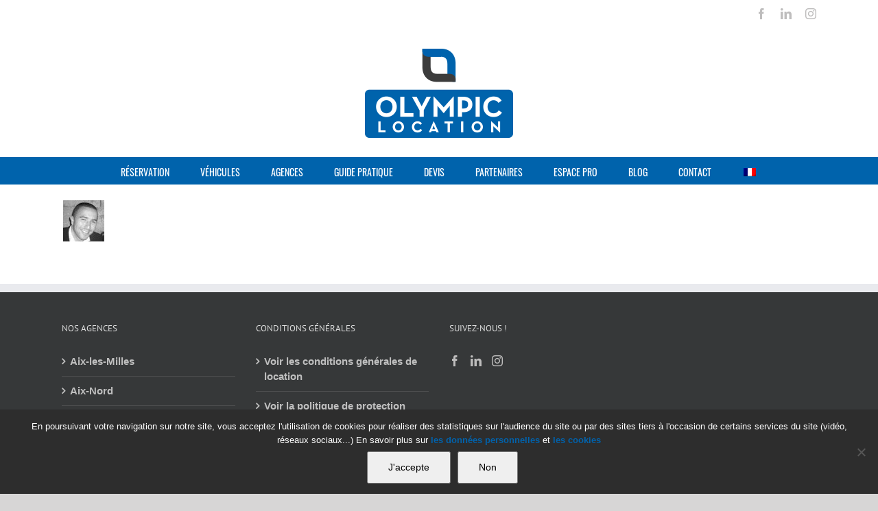

--- FILE ---
content_type: text/html; charset=utf-8
request_url: https://www.google.com/recaptcha/api2/anchor?ar=1&k=6LeWnuMUAAAAAK7g_Pv86W79hVMHyvQsXglm4JaF&co=aHR0cHM6Ly93d3cub2x5bXBpY2xvY2F0aW9uLmNvbTo0NDM.&hl=en&v=9TiwnJFHeuIw_s0wSd3fiKfN&size=invisible&anchor-ms=20000&execute-ms=30000&cb=7bg78mfx02l0
body_size: 48303
content:
<!DOCTYPE HTML><html dir="ltr" lang="en"><head><meta http-equiv="Content-Type" content="text/html; charset=UTF-8">
<meta http-equiv="X-UA-Compatible" content="IE=edge">
<title>reCAPTCHA</title>
<style type="text/css">
/* cyrillic-ext */
@font-face {
  font-family: 'Roboto';
  font-style: normal;
  font-weight: 400;
  font-stretch: 100%;
  src: url(//fonts.gstatic.com/s/roboto/v48/KFO7CnqEu92Fr1ME7kSn66aGLdTylUAMa3GUBHMdazTgWw.woff2) format('woff2');
  unicode-range: U+0460-052F, U+1C80-1C8A, U+20B4, U+2DE0-2DFF, U+A640-A69F, U+FE2E-FE2F;
}
/* cyrillic */
@font-face {
  font-family: 'Roboto';
  font-style: normal;
  font-weight: 400;
  font-stretch: 100%;
  src: url(//fonts.gstatic.com/s/roboto/v48/KFO7CnqEu92Fr1ME7kSn66aGLdTylUAMa3iUBHMdazTgWw.woff2) format('woff2');
  unicode-range: U+0301, U+0400-045F, U+0490-0491, U+04B0-04B1, U+2116;
}
/* greek-ext */
@font-face {
  font-family: 'Roboto';
  font-style: normal;
  font-weight: 400;
  font-stretch: 100%;
  src: url(//fonts.gstatic.com/s/roboto/v48/KFO7CnqEu92Fr1ME7kSn66aGLdTylUAMa3CUBHMdazTgWw.woff2) format('woff2');
  unicode-range: U+1F00-1FFF;
}
/* greek */
@font-face {
  font-family: 'Roboto';
  font-style: normal;
  font-weight: 400;
  font-stretch: 100%;
  src: url(//fonts.gstatic.com/s/roboto/v48/KFO7CnqEu92Fr1ME7kSn66aGLdTylUAMa3-UBHMdazTgWw.woff2) format('woff2');
  unicode-range: U+0370-0377, U+037A-037F, U+0384-038A, U+038C, U+038E-03A1, U+03A3-03FF;
}
/* math */
@font-face {
  font-family: 'Roboto';
  font-style: normal;
  font-weight: 400;
  font-stretch: 100%;
  src: url(//fonts.gstatic.com/s/roboto/v48/KFO7CnqEu92Fr1ME7kSn66aGLdTylUAMawCUBHMdazTgWw.woff2) format('woff2');
  unicode-range: U+0302-0303, U+0305, U+0307-0308, U+0310, U+0312, U+0315, U+031A, U+0326-0327, U+032C, U+032F-0330, U+0332-0333, U+0338, U+033A, U+0346, U+034D, U+0391-03A1, U+03A3-03A9, U+03B1-03C9, U+03D1, U+03D5-03D6, U+03F0-03F1, U+03F4-03F5, U+2016-2017, U+2034-2038, U+203C, U+2040, U+2043, U+2047, U+2050, U+2057, U+205F, U+2070-2071, U+2074-208E, U+2090-209C, U+20D0-20DC, U+20E1, U+20E5-20EF, U+2100-2112, U+2114-2115, U+2117-2121, U+2123-214F, U+2190, U+2192, U+2194-21AE, U+21B0-21E5, U+21F1-21F2, U+21F4-2211, U+2213-2214, U+2216-22FF, U+2308-230B, U+2310, U+2319, U+231C-2321, U+2336-237A, U+237C, U+2395, U+239B-23B7, U+23D0, U+23DC-23E1, U+2474-2475, U+25AF, U+25B3, U+25B7, U+25BD, U+25C1, U+25CA, U+25CC, U+25FB, U+266D-266F, U+27C0-27FF, U+2900-2AFF, U+2B0E-2B11, U+2B30-2B4C, U+2BFE, U+3030, U+FF5B, U+FF5D, U+1D400-1D7FF, U+1EE00-1EEFF;
}
/* symbols */
@font-face {
  font-family: 'Roboto';
  font-style: normal;
  font-weight: 400;
  font-stretch: 100%;
  src: url(//fonts.gstatic.com/s/roboto/v48/KFO7CnqEu92Fr1ME7kSn66aGLdTylUAMaxKUBHMdazTgWw.woff2) format('woff2');
  unicode-range: U+0001-000C, U+000E-001F, U+007F-009F, U+20DD-20E0, U+20E2-20E4, U+2150-218F, U+2190, U+2192, U+2194-2199, U+21AF, U+21E6-21F0, U+21F3, U+2218-2219, U+2299, U+22C4-22C6, U+2300-243F, U+2440-244A, U+2460-24FF, U+25A0-27BF, U+2800-28FF, U+2921-2922, U+2981, U+29BF, U+29EB, U+2B00-2BFF, U+4DC0-4DFF, U+FFF9-FFFB, U+10140-1018E, U+10190-1019C, U+101A0, U+101D0-101FD, U+102E0-102FB, U+10E60-10E7E, U+1D2C0-1D2D3, U+1D2E0-1D37F, U+1F000-1F0FF, U+1F100-1F1AD, U+1F1E6-1F1FF, U+1F30D-1F30F, U+1F315, U+1F31C, U+1F31E, U+1F320-1F32C, U+1F336, U+1F378, U+1F37D, U+1F382, U+1F393-1F39F, U+1F3A7-1F3A8, U+1F3AC-1F3AF, U+1F3C2, U+1F3C4-1F3C6, U+1F3CA-1F3CE, U+1F3D4-1F3E0, U+1F3ED, U+1F3F1-1F3F3, U+1F3F5-1F3F7, U+1F408, U+1F415, U+1F41F, U+1F426, U+1F43F, U+1F441-1F442, U+1F444, U+1F446-1F449, U+1F44C-1F44E, U+1F453, U+1F46A, U+1F47D, U+1F4A3, U+1F4B0, U+1F4B3, U+1F4B9, U+1F4BB, U+1F4BF, U+1F4C8-1F4CB, U+1F4D6, U+1F4DA, U+1F4DF, U+1F4E3-1F4E6, U+1F4EA-1F4ED, U+1F4F7, U+1F4F9-1F4FB, U+1F4FD-1F4FE, U+1F503, U+1F507-1F50B, U+1F50D, U+1F512-1F513, U+1F53E-1F54A, U+1F54F-1F5FA, U+1F610, U+1F650-1F67F, U+1F687, U+1F68D, U+1F691, U+1F694, U+1F698, U+1F6AD, U+1F6B2, U+1F6B9-1F6BA, U+1F6BC, U+1F6C6-1F6CF, U+1F6D3-1F6D7, U+1F6E0-1F6EA, U+1F6F0-1F6F3, U+1F6F7-1F6FC, U+1F700-1F7FF, U+1F800-1F80B, U+1F810-1F847, U+1F850-1F859, U+1F860-1F887, U+1F890-1F8AD, U+1F8B0-1F8BB, U+1F8C0-1F8C1, U+1F900-1F90B, U+1F93B, U+1F946, U+1F984, U+1F996, U+1F9E9, U+1FA00-1FA6F, U+1FA70-1FA7C, U+1FA80-1FA89, U+1FA8F-1FAC6, U+1FACE-1FADC, U+1FADF-1FAE9, U+1FAF0-1FAF8, U+1FB00-1FBFF;
}
/* vietnamese */
@font-face {
  font-family: 'Roboto';
  font-style: normal;
  font-weight: 400;
  font-stretch: 100%;
  src: url(//fonts.gstatic.com/s/roboto/v48/KFO7CnqEu92Fr1ME7kSn66aGLdTylUAMa3OUBHMdazTgWw.woff2) format('woff2');
  unicode-range: U+0102-0103, U+0110-0111, U+0128-0129, U+0168-0169, U+01A0-01A1, U+01AF-01B0, U+0300-0301, U+0303-0304, U+0308-0309, U+0323, U+0329, U+1EA0-1EF9, U+20AB;
}
/* latin-ext */
@font-face {
  font-family: 'Roboto';
  font-style: normal;
  font-weight: 400;
  font-stretch: 100%;
  src: url(//fonts.gstatic.com/s/roboto/v48/KFO7CnqEu92Fr1ME7kSn66aGLdTylUAMa3KUBHMdazTgWw.woff2) format('woff2');
  unicode-range: U+0100-02BA, U+02BD-02C5, U+02C7-02CC, U+02CE-02D7, U+02DD-02FF, U+0304, U+0308, U+0329, U+1D00-1DBF, U+1E00-1E9F, U+1EF2-1EFF, U+2020, U+20A0-20AB, U+20AD-20C0, U+2113, U+2C60-2C7F, U+A720-A7FF;
}
/* latin */
@font-face {
  font-family: 'Roboto';
  font-style: normal;
  font-weight: 400;
  font-stretch: 100%;
  src: url(//fonts.gstatic.com/s/roboto/v48/KFO7CnqEu92Fr1ME7kSn66aGLdTylUAMa3yUBHMdazQ.woff2) format('woff2');
  unicode-range: U+0000-00FF, U+0131, U+0152-0153, U+02BB-02BC, U+02C6, U+02DA, U+02DC, U+0304, U+0308, U+0329, U+2000-206F, U+20AC, U+2122, U+2191, U+2193, U+2212, U+2215, U+FEFF, U+FFFD;
}
/* cyrillic-ext */
@font-face {
  font-family: 'Roboto';
  font-style: normal;
  font-weight: 500;
  font-stretch: 100%;
  src: url(//fonts.gstatic.com/s/roboto/v48/KFO7CnqEu92Fr1ME7kSn66aGLdTylUAMa3GUBHMdazTgWw.woff2) format('woff2');
  unicode-range: U+0460-052F, U+1C80-1C8A, U+20B4, U+2DE0-2DFF, U+A640-A69F, U+FE2E-FE2F;
}
/* cyrillic */
@font-face {
  font-family: 'Roboto';
  font-style: normal;
  font-weight: 500;
  font-stretch: 100%;
  src: url(//fonts.gstatic.com/s/roboto/v48/KFO7CnqEu92Fr1ME7kSn66aGLdTylUAMa3iUBHMdazTgWw.woff2) format('woff2');
  unicode-range: U+0301, U+0400-045F, U+0490-0491, U+04B0-04B1, U+2116;
}
/* greek-ext */
@font-face {
  font-family: 'Roboto';
  font-style: normal;
  font-weight: 500;
  font-stretch: 100%;
  src: url(//fonts.gstatic.com/s/roboto/v48/KFO7CnqEu92Fr1ME7kSn66aGLdTylUAMa3CUBHMdazTgWw.woff2) format('woff2');
  unicode-range: U+1F00-1FFF;
}
/* greek */
@font-face {
  font-family: 'Roboto';
  font-style: normal;
  font-weight: 500;
  font-stretch: 100%;
  src: url(//fonts.gstatic.com/s/roboto/v48/KFO7CnqEu92Fr1ME7kSn66aGLdTylUAMa3-UBHMdazTgWw.woff2) format('woff2');
  unicode-range: U+0370-0377, U+037A-037F, U+0384-038A, U+038C, U+038E-03A1, U+03A3-03FF;
}
/* math */
@font-face {
  font-family: 'Roboto';
  font-style: normal;
  font-weight: 500;
  font-stretch: 100%;
  src: url(//fonts.gstatic.com/s/roboto/v48/KFO7CnqEu92Fr1ME7kSn66aGLdTylUAMawCUBHMdazTgWw.woff2) format('woff2');
  unicode-range: U+0302-0303, U+0305, U+0307-0308, U+0310, U+0312, U+0315, U+031A, U+0326-0327, U+032C, U+032F-0330, U+0332-0333, U+0338, U+033A, U+0346, U+034D, U+0391-03A1, U+03A3-03A9, U+03B1-03C9, U+03D1, U+03D5-03D6, U+03F0-03F1, U+03F4-03F5, U+2016-2017, U+2034-2038, U+203C, U+2040, U+2043, U+2047, U+2050, U+2057, U+205F, U+2070-2071, U+2074-208E, U+2090-209C, U+20D0-20DC, U+20E1, U+20E5-20EF, U+2100-2112, U+2114-2115, U+2117-2121, U+2123-214F, U+2190, U+2192, U+2194-21AE, U+21B0-21E5, U+21F1-21F2, U+21F4-2211, U+2213-2214, U+2216-22FF, U+2308-230B, U+2310, U+2319, U+231C-2321, U+2336-237A, U+237C, U+2395, U+239B-23B7, U+23D0, U+23DC-23E1, U+2474-2475, U+25AF, U+25B3, U+25B7, U+25BD, U+25C1, U+25CA, U+25CC, U+25FB, U+266D-266F, U+27C0-27FF, U+2900-2AFF, U+2B0E-2B11, U+2B30-2B4C, U+2BFE, U+3030, U+FF5B, U+FF5D, U+1D400-1D7FF, U+1EE00-1EEFF;
}
/* symbols */
@font-face {
  font-family: 'Roboto';
  font-style: normal;
  font-weight: 500;
  font-stretch: 100%;
  src: url(//fonts.gstatic.com/s/roboto/v48/KFO7CnqEu92Fr1ME7kSn66aGLdTylUAMaxKUBHMdazTgWw.woff2) format('woff2');
  unicode-range: U+0001-000C, U+000E-001F, U+007F-009F, U+20DD-20E0, U+20E2-20E4, U+2150-218F, U+2190, U+2192, U+2194-2199, U+21AF, U+21E6-21F0, U+21F3, U+2218-2219, U+2299, U+22C4-22C6, U+2300-243F, U+2440-244A, U+2460-24FF, U+25A0-27BF, U+2800-28FF, U+2921-2922, U+2981, U+29BF, U+29EB, U+2B00-2BFF, U+4DC0-4DFF, U+FFF9-FFFB, U+10140-1018E, U+10190-1019C, U+101A0, U+101D0-101FD, U+102E0-102FB, U+10E60-10E7E, U+1D2C0-1D2D3, U+1D2E0-1D37F, U+1F000-1F0FF, U+1F100-1F1AD, U+1F1E6-1F1FF, U+1F30D-1F30F, U+1F315, U+1F31C, U+1F31E, U+1F320-1F32C, U+1F336, U+1F378, U+1F37D, U+1F382, U+1F393-1F39F, U+1F3A7-1F3A8, U+1F3AC-1F3AF, U+1F3C2, U+1F3C4-1F3C6, U+1F3CA-1F3CE, U+1F3D4-1F3E0, U+1F3ED, U+1F3F1-1F3F3, U+1F3F5-1F3F7, U+1F408, U+1F415, U+1F41F, U+1F426, U+1F43F, U+1F441-1F442, U+1F444, U+1F446-1F449, U+1F44C-1F44E, U+1F453, U+1F46A, U+1F47D, U+1F4A3, U+1F4B0, U+1F4B3, U+1F4B9, U+1F4BB, U+1F4BF, U+1F4C8-1F4CB, U+1F4D6, U+1F4DA, U+1F4DF, U+1F4E3-1F4E6, U+1F4EA-1F4ED, U+1F4F7, U+1F4F9-1F4FB, U+1F4FD-1F4FE, U+1F503, U+1F507-1F50B, U+1F50D, U+1F512-1F513, U+1F53E-1F54A, U+1F54F-1F5FA, U+1F610, U+1F650-1F67F, U+1F687, U+1F68D, U+1F691, U+1F694, U+1F698, U+1F6AD, U+1F6B2, U+1F6B9-1F6BA, U+1F6BC, U+1F6C6-1F6CF, U+1F6D3-1F6D7, U+1F6E0-1F6EA, U+1F6F0-1F6F3, U+1F6F7-1F6FC, U+1F700-1F7FF, U+1F800-1F80B, U+1F810-1F847, U+1F850-1F859, U+1F860-1F887, U+1F890-1F8AD, U+1F8B0-1F8BB, U+1F8C0-1F8C1, U+1F900-1F90B, U+1F93B, U+1F946, U+1F984, U+1F996, U+1F9E9, U+1FA00-1FA6F, U+1FA70-1FA7C, U+1FA80-1FA89, U+1FA8F-1FAC6, U+1FACE-1FADC, U+1FADF-1FAE9, U+1FAF0-1FAF8, U+1FB00-1FBFF;
}
/* vietnamese */
@font-face {
  font-family: 'Roboto';
  font-style: normal;
  font-weight: 500;
  font-stretch: 100%;
  src: url(//fonts.gstatic.com/s/roboto/v48/KFO7CnqEu92Fr1ME7kSn66aGLdTylUAMa3OUBHMdazTgWw.woff2) format('woff2');
  unicode-range: U+0102-0103, U+0110-0111, U+0128-0129, U+0168-0169, U+01A0-01A1, U+01AF-01B0, U+0300-0301, U+0303-0304, U+0308-0309, U+0323, U+0329, U+1EA0-1EF9, U+20AB;
}
/* latin-ext */
@font-face {
  font-family: 'Roboto';
  font-style: normal;
  font-weight: 500;
  font-stretch: 100%;
  src: url(//fonts.gstatic.com/s/roboto/v48/KFO7CnqEu92Fr1ME7kSn66aGLdTylUAMa3KUBHMdazTgWw.woff2) format('woff2');
  unicode-range: U+0100-02BA, U+02BD-02C5, U+02C7-02CC, U+02CE-02D7, U+02DD-02FF, U+0304, U+0308, U+0329, U+1D00-1DBF, U+1E00-1E9F, U+1EF2-1EFF, U+2020, U+20A0-20AB, U+20AD-20C0, U+2113, U+2C60-2C7F, U+A720-A7FF;
}
/* latin */
@font-face {
  font-family: 'Roboto';
  font-style: normal;
  font-weight: 500;
  font-stretch: 100%;
  src: url(//fonts.gstatic.com/s/roboto/v48/KFO7CnqEu92Fr1ME7kSn66aGLdTylUAMa3yUBHMdazQ.woff2) format('woff2');
  unicode-range: U+0000-00FF, U+0131, U+0152-0153, U+02BB-02BC, U+02C6, U+02DA, U+02DC, U+0304, U+0308, U+0329, U+2000-206F, U+20AC, U+2122, U+2191, U+2193, U+2212, U+2215, U+FEFF, U+FFFD;
}
/* cyrillic-ext */
@font-face {
  font-family: 'Roboto';
  font-style: normal;
  font-weight: 900;
  font-stretch: 100%;
  src: url(//fonts.gstatic.com/s/roboto/v48/KFO7CnqEu92Fr1ME7kSn66aGLdTylUAMa3GUBHMdazTgWw.woff2) format('woff2');
  unicode-range: U+0460-052F, U+1C80-1C8A, U+20B4, U+2DE0-2DFF, U+A640-A69F, U+FE2E-FE2F;
}
/* cyrillic */
@font-face {
  font-family: 'Roboto';
  font-style: normal;
  font-weight: 900;
  font-stretch: 100%;
  src: url(//fonts.gstatic.com/s/roboto/v48/KFO7CnqEu92Fr1ME7kSn66aGLdTylUAMa3iUBHMdazTgWw.woff2) format('woff2');
  unicode-range: U+0301, U+0400-045F, U+0490-0491, U+04B0-04B1, U+2116;
}
/* greek-ext */
@font-face {
  font-family: 'Roboto';
  font-style: normal;
  font-weight: 900;
  font-stretch: 100%;
  src: url(//fonts.gstatic.com/s/roboto/v48/KFO7CnqEu92Fr1ME7kSn66aGLdTylUAMa3CUBHMdazTgWw.woff2) format('woff2');
  unicode-range: U+1F00-1FFF;
}
/* greek */
@font-face {
  font-family: 'Roboto';
  font-style: normal;
  font-weight: 900;
  font-stretch: 100%;
  src: url(//fonts.gstatic.com/s/roboto/v48/KFO7CnqEu92Fr1ME7kSn66aGLdTylUAMa3-UBHMdazTgWw.woff2) format('woff2');
  unicode-range: U+0370-0377, U+037A-037F, U+0384-038A, U+038C, U+038E-03A1, U+03A3-03FF;
}
/* math */
@font-face {
  font-family: 'Roboto';
  font-style: normal;
  font-weight: 900;
  font-stretch: 100%;
  src: url(//fonts.gstatic.com/s/roboto/v48/KFO7CnqEu92Fr1ME7kSn66aGLdTylUAMawCUBHMdazTgWw.woff2) format('woff2');
  unicode-range: U+0302-0303, U+0305, U+0307-0308, U+0310, U+0312, U+0315, U+031A, U+0326-0327, U+032C, U+032F-0330, U+0332-0333, U+0338, U+033A, U+0346, U+034D, U+0391-03A1, U+03A3-03A9, U+03B1-03C9, U+03D1, U+03D5-03D6, U+03F0-03F1, U+03F4-03F5, U+2016-2017, U+2034-2038, U+203C, U+2040, U+2043, U+2047, U+2050, U+2057, U+205F, U+2070-2071, U+2074-208E, U+2090-209C, U+20D0-20DC, U+20E1, U+20E5-20EF, U+2100-2112, U+2114-2115, U+2117-2121, U+2123-214F, U+2190, U+2192, U+2194-21AE, U+21B0-21E5, U+21F1-21F2, U+21F4-2211, U+2213-2214, U+2216-22FF, U+2308-230B, U+2310, U+2319, U+231C-2321, U+2336-237A, U+237C, U+2395, U+239B-23B7, U+23D0, U+23DC-23E1, U+2474-2475, U+25AF, U+25B3, U+25B7, U+25BD, U+25C1, U+25CA, U+25CC, U+25FB, U+266D-266F, U+27C0-27FF, U+2900-2AFF, U+2B0E-2B11, U+2B30-2B4C, U+2BFE, U+3030, U+FF5B, U+FF5D, U+1D400-1D7FF, U+1EE00-1EEFF;
}
/* symbols */
@font-face {
  font-family: 'Roboto';
  font-style: normal;
  font-weight: 900;
  font-stretch: 100%;
  src: url(//fonts.gstatic.com/s/roboto/v48/KFO7CnqEu92Fr1ME7kSn66aGLdTylUAMaxKUBHMdazTgWw.woff2) format('woff2');
  unicode-range: U+0001-000C, U+000E-001F, U+007F-009F, U+20DD-20E0, U+20E2-20E4, U+2150-218F, U+2190, U+2192, U+2194-2199, U+21AF, U+21E6-21F0, U+21F3, U+2218-2219, U+2299, U+22C4-22C6, U+2300-243F, U+2440-244A, U+2460-24FF, U+25A0-27BF, U+2800-28FF, U+2921-2922, U+2981, U+29BF, U+29EB, U+2B00-2BFF, U+4DC0-4DFF, U+FFF9-FFFB, U+10140-1018E, U+10190-1019C, U+101A0, U+101D0-101FD, U+102E0-102FB, U+10E60-10E7E, U+1D2C0-1D2D3, U+1D2E0-1D37F, U+1F000-1F0FF, U+1F100-1F1AD, U+1F1E6-1F1FF, U+1F30D-1F30F, U+1F315, U+1F31C, U+1F31E, U+1F320-1F32C, U+1F336, U+1F378, U+1F37D, U+1F382, U+1F393-1F39F, U+1F3A7-1F3A8, U+1F3AC-1F3AF, U+1F3C2, U+1F3C4-1F3C6, U+1F3CA-1F3CE, U+1F3D4-1F3E0, U+1F3ED, U+1F3F1-1F3F3, U+1F3F5-1F3F7, U+1F408, U+1F415, U+1F41F, U+1F426, U+1F43F, U+1F441-1F442, U+1F444, U+1F446-1F449, U+1F44C-1F44E, U+1F453, U+1F46A, U+1F47D, U+1F4A3, U+1F4B0, U+1F4B3, U+1F4B9, U+1F4BB, U+1F4BF, U+1F4C8-1F4CB, U+1F4D6, U+1F4DA, U+1F4DF, U+1F4E3-1F4E6, U+1F4EA-1F4ED, U+1F4F7, U+1F4F9-1F4FB, U+1F4FD-1F4FE, U+1F503, U+1F507-1F50B, U+1F50D, U+1F512-1F513, U+1F53E-1F54A, U+1F54F-1F5FA, U+1F610, U+1F650-1F67F, U+1F687, U+1F68D, U+1F691, U+1F694, U+1F698, U+1F6AD, U+1F6B2, U+1F6B9-1F6BA, U+1F6BC, U+1F6C6-1F6CF, U+1F6D3-1F6D7, U+1F6E0-1F6EA, U+1F6F0-1F6F3, U+1F6F7-1F6FC, U+1F700-1F7FF, U+1F800-1F80B, U+1F810-1F847, U+1F850-1F859, U+1F860-1F887, U+1F890-1F8AD, U+1F8B0-1F8BB, U+1F8C0-1F8C1, U+1F900-1F90B, U+1F93B, U+1F946, U+1F984, U+1F996, U+1F9E9, U+1FA00-1FA6F, U+1FA70-1FA7C, U+1FA80-1FA89, U+1FA8F-1FAC6, U+1FACE-1FADC, U+1FADF-1FAE9, U+1FAF0-1FAF8, U+1FB00-1FBFF;
}
/* vietnamese */
@font-face {
  font-family: 'Roboto';
  font-style: normal;
  font-weight: 900;
  font-stretch: 100%;
  src: url(//fonts.gstatic.com/s/roboto/v48/KFO7CnqEu92Fr1ME7kSn66aGLdTylUAMa3OUBHMdazTgWw.woff2) format('woff2');
  unicode-range: U+0102-0103, U+0110-0111, U+0128-0129, U+0168-0169, U+01A0-01A1, U+01AF-01B0, U+0300-0301, U+0303-0304, U+0308-0309, U+0323, U+0329, U+1EA0-1EF9, U+20AB;
}
/* latin-ext */
@font-face {
  font-family: 'Roboto';
  font-style: normal;
  font-weight: 900;
  font-stretch: 100%;
  src: url(//fonts.gstatic.com/s/roboto/v48/KFO7CnqEu92Fr1ME7kSn66aGLdTylUAMa3KUBHMdazTgWw.woff2) format('woff2');
  unicode-range: U+0100-02BA, U+02BD-02C5, U+02C7-02CC, U+02CE-02D7, U+02DD-02FF, U+0304, U+0308, U+0329, U+1D00-1DBF, U+1E00-1E9F, U+1EF2-1EFF, U+2020, U+20A0-20AB, U+20AD-20C0, U+2113, U+2C60-2C7F, U+A720-A7FF;
}
/* latin */
@font-face {
  font-family: 'Roboto';
  font-style: normal;
  font-weight: 900;
  font-stretch: 100%;
  src: url(//fonts.gstatic.com/s/roboto/v48/KFO7CnqEu92Fr1ME7kSn66aGLdTylUAMa3yUBHMdazQ.woff2) format('woff2');
  unicode-range: U+0000-00FF, U+0131, U+0152-0153, U+02BB-02BC, U+02C6, U+02DA, U+02DC, U+0304, U+0308, U+0329, U+2000-206F, U+20AC, U+2122, U+2191, U+2193, U+2212, U+2215, U+FEFF, U+FFFD;
}

</style>
<link rel="stylesheet" type="text/css" href="https://www.gstatic.com/recaptcha/releases/9TiwnJFHeuIw_s0wSd3fiKfN/styles__ltr.css">
<script nonce="0bLXz9J2EfChduQ-wP2O6Q" type="text/javascript">window['__recaptcha_api'] = 'https://www.google.com/recaptcha/api2/';</script>
<script type="text/javascript" src="https://www.gstatic.com/recaptcha/releases/9TiwnJFHeuIw_s0wSd3fiKfN/recaptcha__en.js" nonce="0bLXz9J2EfChduQ-wP2O6Q">
      
    </script></head>
<body><div id="rc-anchor-alert" class="rc-anchor-alert"></div>
<input type="hidden" id="recaptcha-token" value="[base64]">
<script type="text/javascript" nonce="0bLXz9J2EfChduQ-wP2O6Q">
      recaptcha.anchor.Main.init("[\x22ainput\x22,[\x22bgdata\x22,\x22\x22,\[base64]/[base64]/[base64]/[base64]/cjw8ejpyPj4+eil9Y2F0Y2gobCl7dGhyb3cgbDt9fSxIPWZ1bmN0aW9uKHcsdCx6KXtpZih3PT0xOTR8fHc9PTIwOCl0LnZbd10/dC52W3ddLmNvbmNhdCh6KTp0LnZbd109b2Yoeix0KTtlbHNle2lmKHQuYkImJnchPTMxNylyZXR1cm47dz09NjZ8fHc9PTEyMnx8dz09NDcwfHx3PT00NHx8dz09NDE2fHx3PT0zOTd8fHc9PTQyMXx8dz09Njh8fHc9PTcwfHx3PT0xODQ/[base64]/[base64]/[base64]/bmV3IGRbVl0oSlswXSk6cD09Mj9uZXcgZFtWXShKWzBdLEpbMV0pOnA9PTM/bmV3IGRbVl0oSlswXSxKWzFdLEpbMl0pOnA9PTQ/[base64]/[base64]/[base64]/[base64]\x22,\[base64]\\u003d\\u003d\x22,\x22dn7DrkVzw7nDmQQfwpY1K3HDuiNvw7oACAnDnj3DuGPCpWVzMmMCBsOpw692HMKFIAbDucOFwpvDv8OrTsOJTcKZwrfDsB7DncOMUlAcw6/[base64]/CiMORXSszQcOEXsOIwpPDhcOmPBTDgcKGw5QPw7QwSx7DusKQbTvCinJAw6TChMKwfcKHwrrCg08tw7bDkcKWPsO9MsOIwpY5NGnCpSkrZ39GwoDCvREnPsKQw7TCvibDgMO+wqwqHzvCtn/Ci8OFwrhuAlBmwpcwbWTCuB/CisOzTSsuwrDDvhgcRUEIf0IiSxjDkSFtw7shw6pNC8Kiw4h4eMOvQsKtwrRfw44nQxt4w6zDklZ+w4VKOcOdw5U3wpfDg17CmDMad8O9w6ZSwrJ2dMKnwq/DmSjDkwTDvMKiw7/DvXR1XTh/woPDtxcSw5/CgRnCokXCikMuwpxAdcKpw6Q/wpNkw5YkEsKrw7fChMKew4tqSE7Dr8OyPyMzAcKbWcOfAB/DpsOAE8KTBg5hYcKeY2TCgMOWw6fDp8O2Ig7DrsOrw4LDu8K0PR80wq3Cu0XCqnwvw48rBsK3w7sdwocWUsK3wrHChgbCggQ9wonCncKLAiLDqcOFw5UgL8KTBDPDskzDtcOww73DmCjCisKvXhTDix/Dlw1iS8Kiw70Fw6MQw647wrxHwqguUH50DmFda8Kqw6rDkMKtc1jCvn7ChcO0w7VswrHCssKXNRHChm5Pc8OKI8OYCAzDsjojGsO9MhrClEnDp1w6wrh6cGnDvzNow70dWinDlEDDtcKebz7DoFzDnn7DmcONC3gQHlI7wrREwoQlwq9zYx1Dw6nClMKdw6PDljE/wqQwwqPDjsOsw6QPw53Di8OfQmsfwpZdUChSwo/CoGpqQ8ODw7PCi3p0Q3DCh09pw7LCpmZVw5/Cj8OKVxR6VzTDhBXCghIXQhl0w5hSwrgiPMOrw4DClcKdWl0Ywr5KQwvCocOywocEwpdQwrzCq1vCgMKWQjvChzdOZcOUe1/DiwwlSMKYw5NPAFhIVsONw5BOccKgZcOIEFZ3IHXDuMOYTcONSGPDs8OmIx3CuznClwopw5XDmkIjasO8w5jCvi4CNgUEw4HDm8OCeycZE8OvOsK2w6vCsHPDm8OLEsOAw5EFw5bCtsOMw5HDiWzDsWjDo8Ouw6/Ci3PClmnChcKBw4QQw4hewpMVVhUrw4zDt8KPw7wMw6HDicKGVMOBwoZPLMOsw500NEjCtEtKw4FywoAIw7wAwrnCnMOrLh7Co0zDpxDCmCfDp8Oew5XCvcOcaMO9V8OuP1hIw4dvw5DCkjPDhMKaIsO0w4t7w6HDoiZMGTTDkAXDoyp/wrTDkQNgNwLDjcKoZjpzw658ZcKlHF7CnjRIGcORw5lww4PDncKlRDrDu8KMwpBXIsONYmDCr0MHwo9Hw4RjIEM9wpnDgMOWw5MmXE1bMmLCocKwEcKvH8ONw7BXaD8rwoBCwqrCnE9xw5rCqcKmd8OlC8KjbcK3Qk/DhnJGAirCvcKcwrNuF8OMw4jDqcKzTC/CimLDr8O+F8KvwqQXwpnDqMO3woLDnMKNUcKBw6nCmUUXTcO3wq/CvsOPL3/DsxQ8EcOMenRMwpXCkcOGd03CuUcFUsKkw75dTiNeIS7CisKKw6B4WcKnBW7CrAbDmcODw4VPwqYywpzCpX7DtUorwpfCisK0wrhjCcKTX8OBBSzDrMK5HEkxwptCJ0gXHVHCo8KZwrslTHxpE8KMwoXChE/DssKuw7lnw7FkwrHDjsKQIgMuVcODLAnChyHDncKNw6NiJyLCusKjQTLDhMKNw7FMwrZzwo8HIXPCqcKQL8K1BMOhTCt6wqTDt3t5NwzColN9IMKFDBApwojCosKtFFjDjsKfZsKkw4fCqsONEsOzwrJhwqbDtMK+JsOfw5rCi8KhZ8K/[base64]/CvXgvTMKYwrrCnMOeEmt8w7TDisO8wrBuVsOjw5TCnjU+b1PDmDrDhMOvw6sew5nDv8KOwq/DsDjDvGnCqibDssOrwpFJw7pQUsK9wrxkYQcLXMKVCk5nCMKEwoJsw7fCijDDvV7DukjDoMO1wrjCsWLDnMKGwqrDvnfDh8OIw7LCvSQ0w4kjw4tpw6k/XE4nMcKkw4h8wpvDp8OuwpXDq8KGXBjCpsKdXTwAdMK2ccO3cMK0w7VLOMKwwrkvASfDgcKYwo3Co09Zw5fDty7ClV/CkDYJe2cyw7HDq2fCmsKEAMOVw5BbU8KXHcOew4DChkdPFWFuD8Ogwq5aw6FLwoh5w7rDmyXCg8Okw40Gw7DCnh4Jw7Ypd8OuFxbCusO3w73CnAPDvsKHwpvCuR1Zwp5+wpw9wqVqw4gtNMOaRmnDp0PCgsOoIX/Ds8KdwqHCuMOqNzlLw4DDtTNgZ3DDu0vDrW4lwq9zwrLDm8OYPxt4wp0FfsKAOi/DjXkcKsKdw7XCkDHCk8Kww4o1HT/[base64]/ClcKDCGFUCsK3w4DDo10XwofDksOGw5zDtsKoPAnCoF5DEx1KUibDoC/DilrDlEZlwrAZw47Cv8OlVn16w4LDicO1w6oYQFTDgMKxS8OtS8KsRcK4wo5LKUA6w6BZw6PDnmPDs8KEdcKRw5fDtMKRw6HDpQ98NmVww5EFecKZw6MzDDnDvV/ChcOdw5/Cr8Kbw5LDgsK/CX/[base64]/[base64]/DgMKrfHt0JsOAV1zCkkVUL8K9FjTCg8KJwo5iSHfColvCsDzCi0vDsywAw7pBwo/CgyDCoRBvacOBRQwIw4/CiMKqHHzCnDDCocOhwq4Pw7hMw7xAE1XCgwTCksOew6d+wrZ5WFclwpMFEcK7XMKpUMOmwqhew53DgyFgw6/Dn8KzZQ3CtcKww7JvwpPClMO/KcOoXEXChhzDkiPCn0HCtjjDkVtNwqlQw5/CpsK9w68Bw7YcJ8OiVD5+wqnDssOrw7/CpjFDw5BFwp/Co8K9w6hgN2rCssKUUcOVw54nw7HDkcKnEcK3MnZiwr0QIkk2wprDv1HDmhXCjcK0w6AjKWXDo8OYKMOlw6NGOH3DvcKRP8KMw63Cr8O1XcOaBhYkdMOuNxknwrfCh8KtHcO6w6UFBsKnHFUHUV9Kw7xxYsK9w4vCkkPCrh3DjEMpwo/CvcOOw47CqsOresKZARV/[base64]/CkMKowpsgw5bCpcKvw7Q3G3c+K8OXw5nCtRZBMsKmWT4MeQIEw7I0P8OJwo7CqQNIIUowLcK/wqxTwrUYwqnDhcOLw6ExVcOXTMODHSHDgcOhw7BZR8KTBgg6ZMOwDg3DjSQ3w4klO8O9McKiwpVYTm4UVMK4LSLDtBVWcyDCkVvCmR5PSMOhw7HDrMKJKylJwpYRwoNkw5dvexYUwo0wwq/[base64]/w4A+QnjDvMORRsKGw47Dq8OwXMKQehzDnmnCtD4PwoHCk8OeegfCgcOYeMKywpgtw7LDkgMYwqt6NWMGwo7DuWXCk8OhP8OFw6nDu8OiwoDCjDfDgsKCcMOSwpI1wrfDpMKGw5HClsKKS8K4UEVTEsOrJw/CtR7DlcKWbsOywqfDkcOxZDw1wp3CicOAwqoHw4rCmhjDlcOzw6DDscOEw7rCn8Oww4cXACRHOizDiHUkw4YOwpMLUX0DY3DDvMKGw5bCn0vDrcOUFwbDhgDCu8KDcMK4H2/[base64]/DhAFqMsOEwq0tYMKzw5gbdCB7wrx/w6HDqBZEUsOKw5nDs8O1LsKlw7R7woBbwqF8w6cmKDxWwo7ClsOscwfCuwkYeMOzCcO9GsO5w6srLBPCnsO4wpnCmMO9w4PCuyvDr2jDmyfComfCgRbCn8OxwqrDoX/CgD9sb8KMwqfCkgTDqW3CpkJvwrVEw6LDrsK2w7PCsDAsT8Kxw7vDk8K/[base64]/[base64]/wpvDkA92wowsw6psw6rDj8KPw6skw71rJ8OANBvDv1/[base64]/DiWzCv3vCgnLCssOwUWfDrWFMYsKEdXnCrsOjw5YLIB1ic1F/[base64]/DvwrCkUIfRnPDg8KTGsKecBrDpDhaNMKYwpJtJxjCszR1w5tPw6LDnMOkwpJ8Hm3CmBzDvSkJw5jCkwInwrHCmWhpwoHCo0RYw4/CngcjwqpNw7tfwqkzw7Fnw68ZBcOrwqnDvWHDocOnG8KgZ8KYwq7CrQ18WwUpRcKRw6TCvMOTHsKmwpZjwqYzAC5lwoLClXAOw5nCoFtbw7HClhx3w6FkwqnDkyUaw4wfw7XCncKCNFTDuwJdScKkT8KzwqXCisOCdCs6NMOxw4zCqw/DssOFw7vDmMOgY8KyKz88ZiUdw6rComh7w5nDhsOVwqNGwr9Ow7vDs3vDnMOWRMKNw7NtLzwIK8O1wq0Nw47Ci8O9wpNiH8K5BMOdR2LDsMOXw7nDnRLCmMKcf8OsX8KEDkdCRxwMwoltw55Pw6/Dmh7CqVg7BMOuNSnDrGlVfsOKw6LClmw1wrXChTtyX27CumjDhSlHw70+DsO8SG95wo0sUzVQw7rDq07DtcOowoFdFMO5X8OvDsK9w48FKcK8w77DncOSd8Ktw63CvsOVSE/DoMK7wqU3CV3DoQLDvR9eTMOaZH0Hw7fCgGzCn8ORHUjCnXt8wpJGwqvCnsKRw4PCiMK5dDrCiVHCoMKrw7/Cn8OxUMO4w6gNwojCvcKvNBM2bDwMJ8OZwrHCi03DuF3CoxVtwoQ+wobCksO7T8K3ABTDink+TcOHwrrCgGx3HXcNw4/Cv1Jgwp1sC3jDojLCjWUZBcKmw4HDnMKvw79qMnTDvMKWwpnCjcOgEcKPacOhdMK0w6jDslvDihbDhMOTNsOZGS3CsStoDcKSwp9jG8K6woFrAcK9w6h/wodLMMOxwqrDs8KpViUhw5jDpsK9HRnDhUbCqsOgAzXDiBRpJXpZw6PCj1HDtD3DuSkvb0jDrRbCoVpiShkBw4nDksO1TkHDp0B7MDBwbcOuwo/[base64]/CpGLChcOCw7cxFsKJWMKBd07CsCtMw5TCv8OTw6Mhw4fDgMONwobDoFRJLcKUwp7CksOyw71xQMKif0LClMOsCwnDksKuV8KUWUVUC2ZSw748WyB4UsOkRsKbw77Cr8KHw7YLSsKyV8KlThlJO8ORw5TDq23CjHrCklXDs1FIJsOXXcOAw4NJw4olwphDBQ3CqsKITA/DrcKKesKdw6ZUwrZrOcKmw6fCnMOowojDmjPDh8Kpw7bCn8KtLzzCskBqR8OFwprCl8Otwrx/VB49OA3CvyRuwovCvUUvw4zClMO8w73Cu8OdwrLDm1DDgMOzw7/Du2nCiFbCk8KRJApPw6VBVW3CqsOKw5XCtkXDqnrDocO9EiVvwoAQw7cdTH0NXFIGUT97JcKNH8OhJMKfwo3CtQHCscOYw4dyRzFQP3bCuXIgw6PCgsKuw5jCg2taworDuXNjw5LCoF1Ew7EHN8KCw69IY8K/wrEXHD9Tw5zCp3NaWkEXUMKpw614YgIHLMK/[base64]/KMKswrDDnsOewr/DscOcK1vCksKSTijCocOMwqtOwqDDlsK5wrpQTsOpwqVgw6gtwp/DsEwgw7BKZcOywoolM8OAw5rCp8OiwoVqwozDvMKUVcKww40NwoHChiwDA8O+w402w6XCp3jCjDvDkjcNwpUPbnPCjC7DhQhUwp7CmcOTLCpZw69jDkbDgMOpw73CmRjDrWfDrC/[base64]/DssOYMUJffWQPGcKWwpjDpWLCv8O7w5PDu13DusOtTjbCgw5RwoZ+w7Fww5zCg8KTwplXHcKLSTLCpTHCph3Cmx/DiUUuw4HDisKOFywMw7UBScObwrUAbMOffmBIbsOxHMOaQ8Kuwr/Cg3nComAzCcO/MBbCpcKZwqXDoW1/wpVtD8OYLsOAw7/DsUNZw6fDmVpJw4XCk8K6wq7Dg8O+wp7CgFLDjCdYw5XCtiLCvMKVGEkcw5fDqMKaIX7Ch8K+w5obEXLDoHvCtsKJwq/ClRcuwqbCrhDCisOOw5IGwrw4w7LDuD8rNMKAw5bDvkgiPcOBRsKzCTDDgMKwYirCkMKRw48Twp0UYgHDmcOpw6lwYcOZwowZeMO1Z8OmH8OSAw0Hw5kqwp5ZwobDimTDrDHCr8OAwpHCj8K9H8Khw5TCkk3DusO9WcOnck4IFT4/IcKcwoDDnCMHw77DmQnCoBXDngpxwrfDjMKPw4hzPlMAw43CinPDucKhA0wfw4VERcKfw5k6wo5Fw4LDsm3Ds0lQw7kXwqY3w4fCmcKVwqTClsOdwrc/J8K8wrPCkzDDpcKSTlHCjWzDqcOVHh/DjcKsQ3vCnsOdwrkvBAgzwoPDjWwafcOsc8OcwqvCsxPClsKjHcOOwprDhFgiA1TDhSfDosOYwoQHwoXDl8OiwrzCrBLDoMKuw6LCqCxwwqvCmzHDrcKCExAlIRrClcO4eyLCtMKvwpQgwpnCuhxXw49Iwr7DjwnCnsOZwr/CjsOPRMKWDsOhCsKBFMKXw6R/cMOdw7zDhHFJWcOrC8KjQ8KWacOCAgvDu8K3wr87AR/CgT3CicO3w6bCvQIgwot7wrzDgijCoXlTwpzDp8Kaw6TDtB5ww6l7ScKKF8OBw4V5eMOCb2Anw7/DnCDDiMKew5QfcsK8Cx0WwrA2wqQhDRDDrg0lwo8gwpFpworCuE3CjWFjw5TDiwR6PnrClChFwqnChUDDokbDiMKQa0srw7HChSTDrB/DusKEw6vCqsK+w5pvwoVyOifCvHtsw5DCmsKBMsKewrHCssKvwoIOIsOqQ8K8wqwdwph5dwp0WznCjcKbworCoj7DklfCrVDCjXUmREFHegDCt8KFbEI7wrbCr8KowqNzAMOowrV0SyvCuhsJw5bCm8Ovw5/Dok8JZBHCjywlwrcSPcOnwp7CjXbDg8Ocw7QNwp8/w6Ytw7AkwrTDmsObw4HCucOOB8Kmw5Afw43CsnkZa8OWKMK0w5HDjMKLwrzDmsK6RsKYw4HCoihKwoBgwpVLXR/DqQHDvxhjfgoJw5N6HMO3L8K0w7RIDcKXEcO+TD8+w4nChcK+w5/DiG3DohrDlHIBw6FewoBSw7rChzZ2wrPCmQp1JcKYwrNMwrfDusKEw54cwpY/Z8KCUFDDmEwTJMKYBiY/wqTCh8OBe8OeE3kwwrN2asKcEsK0w4FHw5nCosOzfSs6w6kYwqvCgC3CnMO2UMOIGB/Dh8Kkwod2w4dNw7bDik7DgVZ4w7JDKCzDs2IAOMOowoTDpXAxwqPCnsORZng1w6fCkcO+w4fDgsOoeTBxwpciwqjCpWU/ZFHDvyvCo8OHw7PCvUVTZ8K4WsOVwobDiV3CjHDCn8O2GGoNw5FiNWvCmMOJVMONwqzCsEDCucO7w6R9YwJGw5LDnsKlw6o1w6rDoTnDsCjDmGE8w5XDrcOEw7/[base64]/DvcKVw7lwwonCnMKfw5rDkFwlbwfCqcOJwpDDpnM9w4MswrTDilFywqrCl2zDiMKBwrNzw6/[base64]/DtMOSDMKawq3Ck0TDnsO+wr/DlxvDrlzCk8OyOsKyw6sGGj56woo+DTpLw5jDh8KDw5zDqsKFwpzDmMK9wqBIa8O2w4XCjcOIwqo/Q3DDm3g1V1Y4w4Ipw61GwqzDrWDDtXo7Aw/DmMOPDHzCpBbDhsKGOyDCjMKxw4vCpcKHLlpreHxtOMOLw40RWkPChmZww6zDhkBdw4ohwobCssO1IcO8w7/DhMKUBWvCpsO8HMKMwplVwrTDh8KoJX7DmU09w5/Dl2ADSsOjaX1rw5TCv8Oww4rClsKCBHXCqh8jL8OrLcKtacOUw65qHj/DkMOww7zDvcOIwrXCm8KDw407FcKKwqHDtMOYWDPCmcKlccKIw6xRw53CksK0wrZdF8OaHsKswpI2w6vCusKuZlDDhMKRw4DDonsxwoEwQcKUwoYyAF/CnsOJHmxNwpfClFRAw6nCpHTCnUzDkxvCvj5/[base64]/DpsOhw7bCq8K+wq87w5x3wrPCicKAZmHDs8KWNhV/w50QXgQ4w5LDunjCrWLDiMO6w7gTRUnCsi9Lw5zCsV/DvMKZZ8KZI8OxdyHCp8KVUW/Dp181UcKAcsO4w71iwphqGBRTwqBIw7ArVMOAAcKFwo1QUMOdw6vCo8K/AVBCwqRBwrPDsgtbw6fDt8KgTC/CncK6w5gEYMODHsKCwp3DrsOTAMORUx9Xwo1qfsO1cMKSw7bDiAAywqBMRmV5woHCsMKCaMOmw4Ekw57Ct8KuwofCmSYBbMOxGsKiOAPDpgPCq8OvwqHDo8KLwo3Dl8O6WndBwrZJbytxXcO4eiDCq8OkVcKxbMObw7/CsnfDoggpw4dLw4VZwoLDuGZFGMOPwqTDkHdBw75AO8OqwrbCpcOlw7NZCMKbAwFuw7nDvMKYXcKnQ8KHO8Kcwpg0w7rDt2cmw5grFRsxw4/DkMO2wobCgE1VZsOBw7PDssK7PcOqHMOWeyE3w6Zpw5fCgMKnw5DCjcO2McKrwpp7wr4EScOhw4fCg18RP8OuWsKww45TJV7CnQ7DowzCkGzCtcKlwqllw7XCscKhw6hRKmrCqh7DukZ0wospLFbCjA3DoMKLwpFZW1MVw5XDrsO0woPCqMOdIBk/wpkDwpF+WCQMZcKaCx/[base64]/[base64]/Dt8OzacKuR8KQKcO8wqYtw4IlZGc+EGx8wrk8w6EZw5UVQTPDrMOxW8OJw5RewovCrMO/w4/Cs2cOwoDCgMKhKsKIw5LCo8KrD0nDiFbCssKBw6LDksKyTsKPBBvCn8K/[base64]/CmlnDrQTDvRXDlMO6wo1Vw7jDl8OkwplJwqhvwoswwr4pw7fDjsKVVDvDoxbCt3rCncO0VsOKb8K+MsOkR8ObGsKEEgpfQw/DnsKJJ8OYw6ktbhwiJcOFwqJkBcOFPsKKLsKYw4jDgsOkw49zOMOOKHnCnSTDhRLCnD/[base64]/DvFbCjcK1wr/Dn3DCm8KAwr7CqjTClMOLccKkPyzCsBjCqlvDgMOiK2JFwrnDq8OWw6RDSitnwpXDqVvDs8KdPxTCscOZw6LClsKLwq/CnMKLw6sPwo3Cjm7CtAbCoXDDncKuZxTDocKvJsOyTcOzHUY2w4XCi2jDjxYMw4LCiMOjwoF6G8KZC35ZA8K0w4EQwrnCg8OxGMKvUVB7wofDnyfDq3IYLT7Dj8O4woo4w5hRwrHCnSrCjsOLfMOAwo49NMOlJMKEw7/DnU07IcOQc07DuQfCr2BsW8Oaw6bDqVEBdcKcw7xIA8O0eTvClsKrPcKvc8OEFAfCoMO7DsOPG2UsZU7DksKOA8K2wpZRLzFpwo8tVcKnw5nDh8ODGsKnwoh3R1/[base64]/DlcOfX0kqEQIFw7EqUlQrw5ohw6YyGH3Cs8KHw5xWw5JvWBrDgcOWTSnDnj4iwpTDmcK8WXXCvjxKwq/CpsK+w7jDvMKkwqkgwr5CIHoHDcO4w5XDuknCoXFxADbDuMOEI8OswpLClcOzwrfCosK6wpXCpA5pw5xDCcKfF8O/w5nDmz0CwoMaEcKiKcOjwozDgMKQw5MAIMKFwr9IE8Ksb1RRwpXCk8K+wq3CkABkQUUwEMO0wqTDvBBkw5EhQsOmw7hmYsKvw5fDsTsVwp8iw7Flwroqw4zCs1nCk8OnGSfCkxzDvcO9TRnCucOveEDCr8OkcR1Vw7/[base64]/w7LCk8K2M8KtBMOOcwjDoMOfwr/[base64]/[base64]/I8KMHGzDgsKYYjAYcFQiWsKTEHgkw6h+BsKFw44Zwo/Ch3Y7w67Ck8KCwoHCt8KpTsK9Kz0sF0kyd3HCu8OnK2kLF8O/WwfCnsK4wqDCtWFXw4LDisOtHTA5wpUGDsOPY8KbRm7CgMOBwptuMVfDmsKUKMKcw49gwrPDhiHDoS7DoCVXw7M7woPDlsK2wrwXNGvDtMOFwojDnjxKw6fDr8OVC8ObwoXDmjbCkcO9wojCtcKowrrDrMOewrTDgVzDnMOpw6phbj8Lwp7ClsOJw4rDuRE/fxnCuH5OZcKBIMO4w7jDmcKrwotzwohOJcO2XgHCswXDgHDCi8OQOsOFw5lPD8OlTsOOwpHCscO4OsOES8Kkw5zDuEoeIsKfQRXCkmbDn3rDu0IKw7UhAkvDs8KowpTDv8KVAMK2BcO6ScKRfcO/OC5fw6whBhE/wqTCiMKSJRXDtcO5AMKvwrZ1wr0ndMKKwq/DgMK0DcOxNBjCisK9XgdgWW3ChgsUwqwbw6HDs8K9YMKaNMKMwqtXwqA7BElQMCPDjcOEwqvDhsKNQ3xFKsKRNgMIw5tWAWxzM8OYQcOFAiHCpnrCqCdjwr/Cmi/DkBjCjXArw49Td246JcKYD8K1LS4EOWIZQcO+w7DDkh3DtsOlw7bCjW7CmcK8wrYYIXDDv8KiDsK0L3FTw5ohwqzCgsOVw5PCp8KKw6UOcMOgw5s6b8O5P0ZVXm3CqCrCqzTDs8KDwqLCgMKXwrTCpjJoM8O1XynDr8KrwrNqGVnDoVnCuXPDosKQwpTDiMOSw6p/GnrCqS3Ch319EMKJwqzDsw3CiHXCsH9JGcO2w7AAJyUsF8Kdw4Qww6bCqcKTw4BgwrbCkS8ww7DCiirCkcKXw61YQ0nCiT3Dv1vDojbDucOEw4NiwrzCpSEmKMOgRT3Doi0oAyTCuxfDu8OJw4fDo8OUwpXDoQfDgFITWMOWwovCiMOvacKVw71wwq/Cv8KVwrYJwrIUw6hUMcO/wrJ7WcOZwq0Jw61ra8Kxw6lnw5rDs15fwp7Dv8KEc2/CvyVgMQTDhMOuYcOYw77Cs8OCw5MOAHXDn8O7w4bClcKBRsK7N3jCrn1Twr5/w5HCh8KKwoPCusKMBMKLw412w64jwoPDvcOueWBHflljw5JYwoALwoLCp8Kiw7fCkhjDjj/[base64]/[base64]/w5Y6Z8OKGcKPAcKRXsOrWcOUf8KYEsKewrJawqYmwp8Swq5fQ8KJWWbCtsKQSAchTTMFLsOrZcKCMcKuwrlKbXDCkC7CrBnDv8OYw4J2a0fDscKCwobCjMKXwozCq8KNw5FHcsKlYB44wp/CtsOWZwjDrXpJScO1FFHDhsOMwrtbEsO4wqsjw7rCh8OxEx5uw6TCncK6ZxlowozClzfDjmrCssO/GsK0YCFIw5vCvADDpTnDrzp6w4Z7DcO1wq7DsRBGw7FEwo8YRcOvwpEZHiHCvwbDlcKhwrNLIsKJwpRmw6p/wq89w5ZSwrMUw5HCkMKxKWbCl1pbw4wrwqPDg2XDlF5Sw5VYwqxZw70qwqbDjyQ/L8KYccOow7/CicK6w65/wonDncOzwoHDkEcxw78Ow47DtC7CllrDoH7CtlTCo8Oiwq7Dn8O5FF4fw6wuwpvDuRHCh8KuwrbCjx0BE3fDmsOKfi0rNMKKRj4wwoXCuDnClcKmSX3Cn8OqdsOkw4LCh8K8w6zDvcKEw6jCqGAfw7gqZcKlwpE5wqtLw5/[base64]/w7jDtid4JznDvMO4DsKwwqLDgTbDkMOJN8KeL1lFbcO3U8OhbgdoX8OOAsKLwpnCoMKgwpXDvyxgw4ZAw4fDrsOOPMKNf8OACMOmO8K0YsKTw5nCo2bDiE/DsGx8AcKkw5/[base64]/Cp8Ktw6fDuV12w4tEwrPCqRXCmcOREsODw77Dh8OJw77Cngpnw6LDhgN7w5rCqcOWwoHClFgzwpDCo27Cg8KmLMK8wr/DpE4DwpVGeGTDh8K2wqACw6drWWhlw4PDkUsjwrl6wo7Diy8pJUhaw7UHw4jCvUwKw597w4LDnG/DmcOwOsO3w5/DksKhcsOcw60PB8KGwp4Lwow0wqDDjcONJkEtwr3DgcOfw5wOw4bCpFbCgMK5Nn/DtgF1w6TCusODw5lqw6ZpOsK0YBRKHGluKcKDOsKKwr14CzDCucOIX0DCvMO0wpHDlMKQw70kaMKDKcOjIsOaQGoSw7gFEQ3CrMK/woIjw6IabyxjwrzDnzrCmMOCw49YwoF3UMOsC8K7wpobw50vwr3DtDXDkMKVFyBowp/DjkvCgCjCplDDnXTDmhXCvsO/[base64]/CsR7DvycQDMKTIsKJwqrCsSbDt8KZwpvDvMKIwoUTNT/CmMOfPDUkc8O9wqAow7Ywwo3CnEkCwph5wo/CvSwWV2IaHiPCiMOGd8OmJ0YswqJjVcOYwqAcYsKWwrofw4rDhVk4YcKLSXlYHMKfS3bChS3CkcO9T1HDjDgOwqJYSzIGw4LDvA7Crg5lN0xCw5PDsTVKwpVbwpdnw5xlIMK2w4/DhFbDkcOow6bDgcOqw5RKB8OVwpV4w7kiwqMzZMOGAcOQw7vDkcKZw7DDhn7CisKkw4TDu8KWwrhAdEYPwq/[base64]/HksUZsOeRxvCo8KFwpDDpMK9w7HCvMOrGcKCQcOMdcOXD8OiwoxHwr7Cs3XCqEkpPFDDqsOSPHHDqjNZaEzDsjIDwrUjV8KEVFXDuAhZwp0uw6jCmDjDpcOJw5pTw5gNw7oiVzrDjcOIwqsDdXVCwrbCgx3CicODEsOKUcO/wrzCjjBdHQg6f3PDkwXDmhjDrBTDt3gbPFEza8OaDmLDmT7CklfDmsOIwoTDssO9d8K8wqIFYcOdKsOrw47CnVzCiTp5EMK+wqIUJnNTXEwMIsOtYWnDp8Otw6Q4w4dkw6RPOynDhiXCicOHw5XCvEE2w6nCs0Fdw63DghvDhSgRMR/DusOUw6zCr8KYw7h/[base64]/wqRaOMKPwozDjyzDgMKnw6Qcwoo6PsOdBcOFN3XCucOQwpXCpEsqMn4yw54WZMK3w7vClsO7e21Jw4dOIMO+SkTDucKpwqNuBsOtVVvDkMONGsKUNnUoTMKJTSI8GBEdwrvDs8O5FcOQwrhiSD7CvE/[base64]/DucOrwrhhTMOww4FMXsOYaxXCvBQAwo9/[base64]/CssO/wqbCtG3CiMKxEsKhw4Mqw7nDmsKSw6pSN8OFA8Kmw4jCiTdKLzTDmGTCjlvDh8KNVsOLL20NwoR2LH7CqsKAGcKyw4IHwoVRw5Y0wqfDqcKiwrDDpUc6amnDt8OxwrPDmcKOwrzCtzZ+woAKw4TDl1TCksOHUsK+wpvDmsKxUMO2cVgzFsO/woHDkBbDgMO6SMKRwopPwoobw6bDqcOvw6PDu2DCncKjacKxwrXDvsOTacKfw6Z2w5QWw7FMN8Krwoc3wo84ak3CkE7DosOuasOdw57CsmvCsRNTVV7Dr8OCw5jCpcOMw5HCscO+wovDsBnCiEsjwqxvw5bCt8KUwpbDusKFwqzChlDDm8OfMA18TRMDw5jDuQ/ClsK0fcO5G8OVw4/CkcOsJMO6w4bChgvDh8OdbsOsBBXDomAzwoh/wpddbcOrwobCmy4/wq17CjZgwrnCu3TDicK5ccO3w77DkQozFA3DnSJHRlfDphFew747d8ORwpM0XMKwwpZIwoJhRcKqGcKSw7jDusK+wqUpJWnDrG7ClHcBWUd/w6pPwpXCi8K5w7csd8O4wpLCqiTCow3CkXvClsKLwodGw7TCncOPY8OvT8KPwogJwosREzHDj8OXwr7DlcKLNELDicKnwqzCrhEtw6o9w5cqw4RdLVBMw4/DgcOUCDpCw7oNbhVfIcK+Z8O0wrNIWG7DoMK/cFHClF0SdMOVM3HCkcOLOsKUUxZobm3DsMK1Y1dawrDClgjClMK3MyvCvsKcUUA3w4tFwpUJw6k8w7tzZsOODVjDm8K7Z8ODMWNiwo/[base64]/DrmUbwpPDucO6QS/Dm1zDvcOUwo05wrrDu0vDrcO3ScKdGjMwH8KeD8KtbmLDu1TCtVBoNMObw4/[base64]/[base64]/[base64]/ChxzCmwsGDAE2wq/DqcKVZ8KUwqJmGsKpwrsIUBfClhbCiGlSwr1iw5HCqCfCqcKcw4/DvxvCh2TCsAUbDcOLWMOhwpMCZXHDo8KyEMKvwpPDljMAw5PDgMK/IiNnwpojCsKYw5t0w7jDggjDgS3DuWjDiyUVw79JfDLCk3TCnsKWw6ltKhfDocKcNToswpzDhcOWw7zDvg8RTMKKwrZ0w4EdJcKVC8OUQcKUwpo4HMO7LcKhZsOrwpnChsKxRgYPdGFCLBxYwrJmwrbDusKYZcOaUybDhsKIPH8+XMOsXsOhw4TDrMK4NQNww4/CtQHDiUfCuMOkw5bDjTcYw5s7K2fDh0rDu8ORwr1xKnEEDjrCnGnCggvCnMKnUcKjwonChBIiwp7CkcK0T8KTS8O7wopOM8KrH38mPcOcwodmMiBkHcOJw5xOEWpJw6LCpXAbw4bDrcKdFsOQe1/DumNjTELDj1l7V8OyPMKUIcOgw7PDhsK3ARB4dcKBfw3DiMKzwoBJMVEGbMKuDhVew67Cj8KZasKgHMKpw5PDrcO7F8K+XMKcw4DCrMOUwphswqDCgFghNgBwScKiX8KmZH/[base64]/[base64]/CmQwIbH7CkCMVIsKFWgkXIkp5JgtcIMOHwoXDusKYw4wvwqIITcOlIsO0wpMCwp3Du8K0aCITEinCnsO8w4JMNcOSwr3CmkR7w4HDvAPCpsOwC8KHw4BbAmsXLSBlwrkbYFzDrcKMesOzdsKYNcKswrrDgsKbbVZwSS/CisOWEmjDm3jCnFMQw7JtPsO/wqMGw7zCkVxAw7/Dh8K8w7VcZMKkw5rChArDh8O+w75gHXcpwrbCqMK5w6HClj10TF01bnTCs8KdwofCncORwoR5w60yw6rCusOFw4ZWbh3CqWvDpV1gUVTDvcKhPcKGNhJ/[base64]/DvMKTesOQw67DoMOHwoDCjAjCsMOjw413DcO5b8ONfibCuzTCuMKwHVfDh8KmNMOJLB3DjcKLLUI5wo7DtcKRA8OPNEXCtjnDpsK7wq/DnEIMfGkDwooCwrwLw6vCs0XCv8KpwrDDnkULLhkdwrMJFS58f2/ChcOZDsOpP1tjQx3DgMKjYwTDmMKRcR/DhcOeIcOxw5MhwqQ0fRvCu8KVwoDCv8OKw6HDn8Ouw7DCusO6wqrCssOzZcOSRh/[base64]/DilPCqSnCisKCwoUcwpLDomTCng1mK8OOw7nDhcKMPhPDjcOAwqNOwovCkx/Co8KHQcOZw7fCgcKpw590QcOSAMO+wqTDrD7Ci8KhwrnCsEPCgj0QQMK/[base64]/Dv2fCuzIOw6HCjGXDjcKDwoo8w7LDsXfCnhFSw7gUwrfDgSIgw4ctw4fCtAjClikIcmtUaTYowrLCpsO9FcKGbxYeY8OGwqHClcOxw6zCtsO/[base64]/DvFRZcHnCuWfDkypSHxotCMOHXmshwodqfSV6QgfDvlgiw4fDvsKpwp0iGQXDghcVwqMcw4bChyNyV8KBazcgwrp0KsOWw4kXw43ChWYmwqnDhcOPMgXCrA7DvXpOwpUOCsOAw6oDwqbCs8OZw43CphxhT8KbF8OSNCvDmC/[base64]/CiG9jVE5lw4XDt8Khwqhuw7ouU0olw7HCqFzDjMOiP2XCiMOTwrPCiQTCviPChMOrMMKZHMOYTsK1wqJHwr4JDQrCsMKAfsOuFndPQcKff8O2w5zChMKww79vOD/CisKYwpl/VMKiw7zDt1PDoEJkwoUWw7c6wqTCqUNCwr7DkG7DmsOka3ENOC4Aw7/CmGUzw5cYNyIyfSJcwrYzw5DCrxrDtjnCg05aw6M6wop9w4JyWcKAC3rDiQLDu8KIwpYNNnBuwrvCohR2XcO0ccO5FcOtHh0qCMKfeilFw6N0wqtlRsOFwr/Cg8OGGsOaw7zDnjlWDg/[base64]/w6kVQDMBSHZgw7PCrk4Sw4PCvl/[base64]/DiUbDrD9pw5IvwpnDmcKwwojCjzEcw77Cr0LDoMObw4wvw7HDpn/DsSYXVkJUZjnDnMKlw6lIwrvChFHDpsOswrNHw5bDusK9ZsOED8KjSiLCgxJ6w4zDs8O8wo/DncOTH8O0PgAdwqwjAEXDiMO0wpxjw4bDplbDv2rDk8OQdsO8woA8w5JXUGPCpl7DnRpJd0LCqVnDvsKRMwjCjn1gwpXDgMOow7LCtjZFw54fU3/CrxUEwo3ClsOrX8O+XQhuHl/ChXjCrcOdw7XDkcK3wrbDusOXwqhMw6rCucO4YDUUwqliw6fCkmPDjsO5w6h8QcOqw6kGNsK8w70Sw4QaOFPDgcKEBcOmfcOTwrnDk8O6wrprOFELw6nDvSB6EWHCr8OYZhd3wq/DicKywoIhUMO3HDpeEcK6OMO6wrvCoMK0HcKUwq3DgsKeVsOfHcOCTzdBw4AYRRMGZcOiF1p9WgzCu8Knwq5a\x22],null,[\x22conf\x22,null,\x226LeWnuMUAAAAAK7g_Pv86W79hVMHyvQsXglm4JaF\x22,0,null,null,null,1,[21,125,63,73,95,87,41,43,42,83,102,105,109,121],[-3059940,815],0,null,null,null,null,0,null,0,null,700,1,null,0,\x22CvkBEg8I8ajhFRgAOgZUOU5CNWISDwjmjuIVGAA6BlFCb29IYxIPCPeI5jcYADoGb2lsZURkEg8I8M3jFRgBOgZmSVZJaGISDwjiyqA3GAE6BmdMTkNIYxIPCN6/tzcYADoGZWF6dTZkEg8I2NKBMhgAOgZBcTc3dmYSDgi45ZQyGAE6BVFCT0QwEg8I0tuVNxgAOgZmZmFXQWUSDwiV2JQyGAA6BlBxNjBuZBIPCMXziDcYADoGYVhvaWFjEg8IjcqGMhgBOgZPd040dGYSDgiK/Yg3GAA6BU1mSUk0GhwIAxIYHRHwl+M3Dv++pQYZ+osJGaEKGZzijAIZ\x22,0,0,null,null,1,null,0,0],\x22https://www.olympiclocation.com:443\x22,null,[3,1,1],null,null,null,1,3600,[\x22https://www.google.com/intl/en/policies/privacy/\x22,\x22https://www.google.com/intl/en/policies/terms/\x22],\x227/j5/NCTKctQcfx/ZThE0Ub8q8329Znv9oih/7yoDdM\\u003d\x22,1,0,null,1,1768458161534,0,0,[75,35,51,37],null,[189,17,182,198],\x22RC-HZgfpaAUvOtbwg\x22,null,null,null,null,null,\x220dAFcWeA7KMppcyvVHeIqQfIXYH8duAX6uAutIsZuUCHLoDoEoDA84r4OLRkxwrQyXhXhnMKvinJoEV_PJ8CSt0bk7uDs4LUS4MA\x22,1768540961425]");
    </script></body></html>